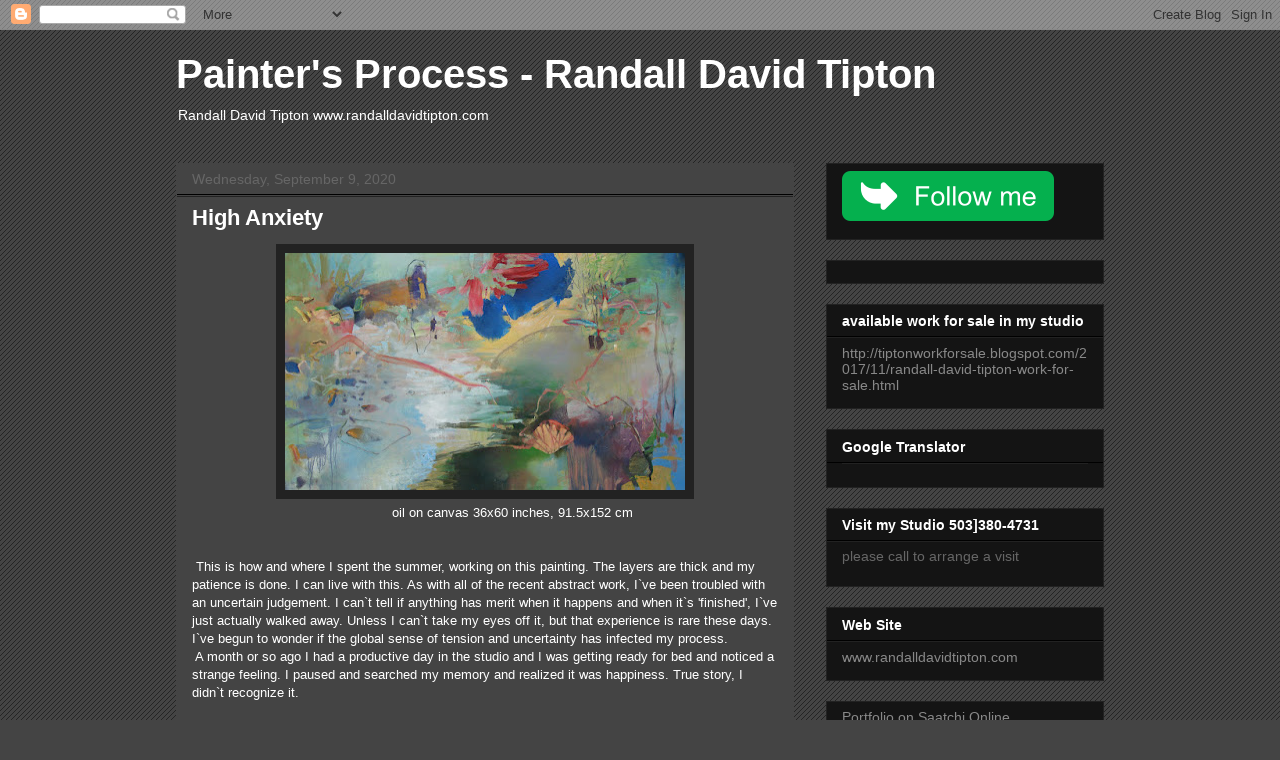

--- FILE ---
content_type: text/html; charset=UTF-8
request_url: https://pub46.bravenet.com/counter/code.php?id=404253&usernum=3931229846&cpv=2
body_size: 461
content:
ref=document.referrer;sw="none"; sd="none";sw=screen.width;sh=screen.height;sc=screen.colorDepth;
qs = "&ref="+escape(ref);
document.write('<scr' + 'ipt language="javascript" src="https://pub46.bravenet.com/counter/show.php?id=404253&usernum=3931229846&cpv=2'+qs+'"></scr' + 'ipt>');